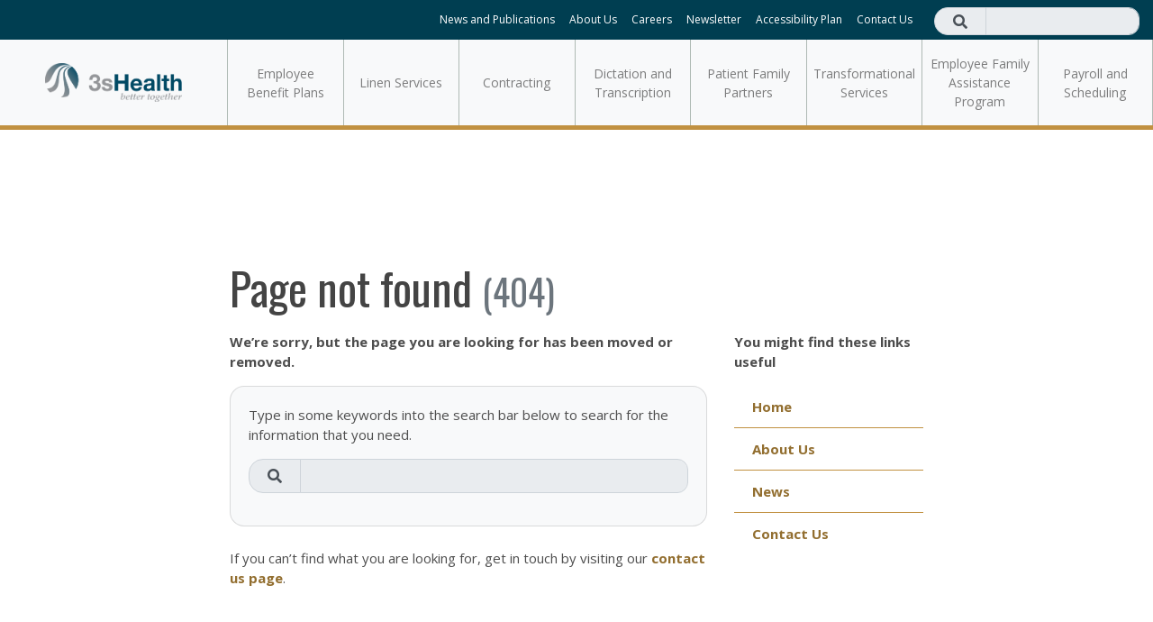

--- FILE ---
content_type: text/html; charset=utf-8
request_url: https://3shealth.ca/news-and-publications/sha-wellness-committee-hopes-to-inspire-others
body_size: 3328
content:
<!doctype html>
<html lang="en-CA" lang="en-CA">
<head>
 <link media="all" rel="stylesheet" href="/cms-assets/css/main.css" nonce='e36bf6b282a9eaa2c781e479a900fa2b'>

<meta charset="utf-8">
<meta name="viewport" content="width=device-width, initial-scale=1, shrink-to-fit=no">
<title>404 | 3sHealth</title>
<meta name="description" content="3sHealth delivers innovative change and provides province-wide shared services to support Saskatchewan’s health system. Working together with our health system partners, we find innovative solutions to complex problems so that health care will be sustainable for future generations. We place patients and their families at the centre of all that we do, working with our partners to improve quality and ensure patient safety. 3sHealth provides payroll and scheduling, employee benefits, dictation and transcription, linen, contracting, and transformational services to the Saskatchewan health system.
">
<meta property="og:title" content="404 | 3sHealth" /><meta property="og:url" content="https://3shealth.ca/news-and-publications/sha-wellness-committee-hopes-to-inspire-others" /><meta property="og:image" content="https://3shealth.ca/files/Landing-Page-Images/IMG-OG-1920x1080.jpg" /><meta property="og:type" content="website" />
    <meta property="og:description" content="3sHealth delivers innovative change and provides province-wide shared services to support Saskatchewan’s health system. Working together with our health system partners, we find innovative solutions to complex problems so that health care will be sustainable for future generations. We place patients and their families at the centre of all that we do, working with our partners to improve quality and ensure patient safety. 3sHealth provides payroll and scheduling, employee benefits, dictation and transcription, linen, contracting, and transformational services to the Saskatchewan health system.
" />

<meta property="og:locale" content="en_CA" />
<meta name="twitter:card" content="summary" />
<meta name="twitter:url" content="https://3shealth.ca/news-and-publications/sha-wellness-committee-hopes-to-inspire-others" />
<meta name="twitter:title" content="404 | 3sHealth" />
    <meta name="twitter:description" content="3sHealth delivers innovative change and provides province-wide shared services to support Saskatchewan’s health system. Working together with our health system partners, we find innovative solutions to complex problems so that health care will be sustainable for future generations. We place patients and their families at the centre of all that we do, working with our partners to improve quality and ensure patient safety. 3sHealth provides payroll and scheduling, employee benefits, dictation and transcription, linen, contracting, and transformational services to the Saskatchewan health system.
" />
<meta name="twitter:image" content="https://3shealth.ca/files/Landing-Page-Images/IMG-OG-1920x1080.jpg" />    
<link rel="canonical" href="https://3shealth.ca/news-and-publications/sha-wellness-committee-hopes-to-inspire-others" />

<link rel="apple-touch-icon" sizes="180x180" href="/apple-touch-icon.png">
<link rel="icon" type="image/png" sizes="32x32" href="/favicon-32x32.png">
<link rel="icon" type="image/png" sizes="16x16" href="/favicon-16x16.png">
<link rel="manifest" href="/site.webmanifest">
<link rel="mask-icon" href="/safari-pinned-tab.svg" color="#5bbad5">
<meta name="msapplication-TileColor" content="#da532c">
<meta name="theme-color" content="#ffffff">

<link rel="stylesheet" href="/css/main.css">
<script  src="/js/main.js"></script>
<meta name="AddSearchBot" content="index" /><meta name="robots" content="noindex, nofollow"><script async src="https://www.googletagmanager.com/gtag/js?id=G-5809GHVJGY" nonce='e36bf6b282a9eaa2c781e479a900fa2b'></script><script nonce='e36bf6b282a9eaa2c781e479a900fa2b'>  window.dataLayer = window.dataLayer || [];  function gtag() { dataLayer.push(arguments); }  gtag('js', new Date());  gtag('config', 'G-5809GHVJGY');</script> 
 </head>
<body class="body-404">
<style>
.browserupgrade {
    display: none;
}
@media all and (-ms-high-contrast: none), (-ms-high-contrast: active) {
    .browserupgrade {
        display: block;
    }
}
</style>
<!--[if IE]>
<p class="browserupgrade mb-0">You are using an <strong>outdated</strong> browser. Please <a href="https://browsehappy.com/" style="text-decoration: underline;">upgrade your browser</a> to improve your experience and security.</p>
<![endif]-->
<p class="browserupgrade mb-0">You are using an <strong>outdated</strong> browser. Please <a href="https://browsehappy.com/" style="text-decoration: underline;">upgrade your browser</a> to improve your experience and security.</p>



<nav class="navbar navbar-expand-md navbar-light bg-light p-md-0" style="border-bottom: 5px solid #c19141;">
    <div id="tsh-new-global-nav" class="container-xl p-0">
        <a class="link secondary-header__logo" href="/">
            <picture id="tsh-logo-dt">
                <source srcset="/img/logos/3shealth-logo-latest.svg" type="image/image/svg+xml">
                <source srcset="/img/logos/3shealth-logo-latest.png" type="image/png">
                <img src="/img/logos/3shealth-logo-latest.png" alt="3sHealth Logo">
            </picture>
        </a>
        <button class="navbar-toggler" type="button" data-toggle="collapse" data-target="#tsh-global-nav" aria-controls="tsh-global-nav" aria-expanded="false" aria-label="Toggle navigation">
            <span class="navbar-toggler-icon"></span>
        </button>
        <div class="collapse navbar-collapse justify-content-end mt-2 mt-md-0" id="tsh-global-nav">
            <div id="tsh-secondary-nav" class="bg-primary">
                <div class="container-xl">
<ul class="navbar-nav">
<li class="nav-item">
	<a href="/news-and-publications"
	title="News and Publications" 	class="nav-link">News and Publications</a>
</li><li class="nav-item">
	<a href="/about-us"
	title="About Us" 	class="nav-link">About Us</a>
</li><li class="nav-item">
	<a href="/careers"
	title="Careers" 	class="nav-link">Careers</a>
</li><li class="nav-item">
	<a href="/newsletter"
	title="Newsletter" 	class="nav-link">Newsletter</a>
</li><li class="nav-item">
	<a href="/3sh-media-files/3shealth-accessibility-plan"
	title="3sHealth Accessibility Plan" 	class="nav-link">Accessibility Plan</a>
</li><li class="nav-item">
	<a href="/contact-us"
	title="Contact Us" 	class="nav-link">Contact Us</a>
</li>
<div class="form-group mt-2 ml-3">
    <div class="input-group">
        <div class="input-group-prepend">
            <span class="input-group-text"><i class="fas fa-search"></i></span>
        </div>
        <input type="text" class="addsearch form-control  form-control-sm" disabled="disabled" />
    </div>
</div>
</ul>                </div>
            </div>
            <div id="tsh-primary-nav" class="w-100 d-flex justify-content-between">
<ul class="navbar-nav mt-2 mt-md-0 w-100 mx-3 mx-md-0">
<li class="nav-item" >
	<a href="/employee-benefit-plans" class="sn nav-link"
	title="Employee Benefit Plans" >Employee Benefit Plans</a>
</li><li class="nav-item" >
	<a href="/linen-services" class="sn nav-link"
	title="Linen Services" >Linen Services</a>
</li><li class="nav-item" >
	<a href="/contracting" class="sn nav-link"
	title="Contracting" >Contracting</a>
</li><li class="nav-item" >
	<a href="/dictation-and-transcription" class="sn nav-link"
	title="Dictation and Transcription" >Dictation and Transcription</a>
</li><li class="nav-item" >
	<a href="/patient-family-partners" class="sn nav-link"
	title="Patient Family Partners" >Patient Family Partners</a>
</li><li class="nav-item" >
	<a href="/transformational-services" class="sn nav-link"
	title="Transformational Services" >Transformational Services</a>
</li><li class="nav-item" >
	<a href="/employee-family-assistance-program" class="sn nav-link"
>Employee Family Assistance Program</a>
</li><li class="nav-item" >
	<a href="/payroll-and-scheduling" class="sn nav-link"
	title="Payroll and Scheduling" >Payroll and Scheduling</a>
</li></ul>            </div>
        </div>
    </div>
</nav>



<article>
	<section class="container-fluid">
    <div class="container">
        <div class="row pt-5">
            <div class="col-md-10 offset-md-1">
                <h1>Page not found <small class="text-muted">(404)</small></h1>
            </div>
        </div>
        <div class="row pb-5">
            <div class="col-md-7 offset-md-1">
                <p><strong>We’re sorry, but the page you are looking for has been moved or removed.</strong></p>
                
                <div class="card bg-light mb-4">
                    <div class="card-body">
                        <p>Type in some keywords into the search bar below to search for the information that you need.</p>
                        <div class="form-group">
                            <div class="input-group mb-3">
                                <div class="input-group-prepend">
                                    <span class="input-group-text"><i class="fas fa-search"></i></span>
                                </div>
                                <input type="text" class="addsearch form-control" disabled="disabled" />
                            </div>
                        </div>
                    </div>
                </div>
                <p>If you can’t find what you are looking for, get in touch by visiting our <a href="/contact-us">contact us page</a>.</p>

            </div>
            <div class="col-md-3">
                <p><strong>You might find these links useful</strong></p>
                <ul class="list-group list-group-flush">
                    <li class="list-group-item"><a href="/">Home</a></li>
                    <li class="list-group-item"><a href="/about-us">About Us</a></li>
                    <li class="list-group-item"><a href="/news-and-publications">News</a></li>
                    <li class="list-group-item"><a href="/contact-us">Contact Us</a></li>
                </ul>
            </div>
        </div>

    </div>
</section>



</article>

<footer class="main-footer d-print-none">
    <section class="container-fluid bg-primary py-4">
        <div class="container">
            <div class="row">
                <div class="col-lg-8 col-xl-7 pr-md-5"><a href="/" title="return home"><img class="img-fluid mb-4" src="/img/logos/3shealth-bestemployer-reverse-latest.png" alt="3sHealth logo" style="max-width: 350px;"></a></div>
                <div class="col-lg-4 col-xl-5 d-none d-lg-block align-self-end">
                    <h2 class="h3 mb-3 text-white">Site Map</h2>
                </div>
            </div>
            <div class="row">
                <div class="col-lg-8 col-xl-7 pr-md-5">
                    
                    <p class="text-white small d-none d-md-block">3sHealth delivers innovative change and provides province-wide shared services to support Saskatchewan’s health system. Working together with our health system partners, we find innovative solutions to complex problems so that health care will be sustainable for future generations. We place patients and their families at the centre of all that we do, working with our partners to improve quality and ensure patient safety. 3sHealth provides payroll and scheduling, employee benefits, dictation and transcription, linen, contracting, and transformational services to the Saskatchewan health system.</p>
                    <div class="row">
                        <div class="col-12">
                            <h2 class="h4 text-dk-gold">Contact Us</h2>
                        </div>
                        <div class="col-8 col-sm-6 col-md-12">
                            <p class="text-white h3 mb-0" style="font-family: 'Open Sans',sans-serif; font-weight: 900">Tel: 306.347.5500</p>
                            <p class="text-white">Fax: 306.525.1960<br>
                            <a class="text-white" href="mailto:info@3sHealth.ca ">info@3sHealth.ca </a></p>
                        </div>
                        <div class="col-4 col-sm-6 col-md-12">
                            <ul  class="inline pl-0">
                                <li class="list-inline-item">
                                    <!--<a href="https://twitter.com/3sHealth" target="_blank"><img class="" src="/img/logos/twitter-logo-white.png" alt="Twitter logo" style="width: 25px;"></a> -->
                                </li>
                                <li class="list-inline-item">
                                    <a href="https://www.linkedin.com/company/3shealth/" target="_blank"><img class="" src="/img/logos/linkedin-icon-reverse.png" alt="LinkedIn logo" style="width: 100px;"></a>
                                </li>
                            </ul>
                        </div>
                    </div>
                </div>
                <div class="col-lg-4 col-xl-5 d-none d-lg-block">
                    <div class="row">
                        <div class="col-md-6">
<ul class="list-unstyled">
<li><a href="/employee-benefit-plans" class="text-white">Employee Benefit Plans</a></li><li><a href="/linen-services" class="text-white">Linen Services</a></li><li><a href="/contracting" class="text-white">Contracting</a></li><li><a href="/dictation-and-transcription" class="text-white">Dictation and Transcription</a></li><li><a href="/patient-family-partners" class="text-white">Patient Family Partners</a></li><li><a href="/transformational-services" class="text-white">Transformational Services</a></li><li><a href="/employee-family-assistance-program" class="text-white">Employee Family Assistance Program</a></li><li><a href="/payroll-and-scheduling" class="text-white">Payroll and Scheduling</a></li></ul>                        </div>
                        <div class="col-md-6">
<ul class="list-unstyled">
<li><a href="/news-and-publications" class="text-white">News and Publications</a></li><li><a href="/about-us" class="text-white">About Us</a></li><li><a href="/careers" class="text-white">Careers</a></li><li><a href="/newsletter" class="text-white">Newsletter</a></li><li><a href="/3sh-media-files/3shealth-accessibility-plan" class="text-white">Accessibility Plan</a></li><li><a href="/contact-us" class="text-white">Contact Us</a></li></ul>
                        </div>
                    </div>
                </div>
            </div>
        </div>
    </section>
    <section class="container-fluid bg-secondary pt-4 pb-4">
        <div class="container">
            <div class="row">
                <div class="col-lg-8">
                    <p class="small text-center text-lg-left text-primary m-0 p-0 pt-1">&copy; 2026 Health Shared Services Saskatchewan (3sHealth). All Rights Reserved.</p>
                </div>
                <div class="col-lg-4">
                    <ul class="list-inline text-center text-lg-right m-0 p-0">
                        <li class="list-inline-item"><a class="text-primary small" href="/3shealth-privacy-policy">Privacy Policy</a></li>
                    </ul>
                </div>
            </div>
        </div>
    </section>
</footer>
<script src="https://addsearch.com/js/?key=c98bdf892c40e7dc0ffed48ddf878d80"></script>
</body>
</html>